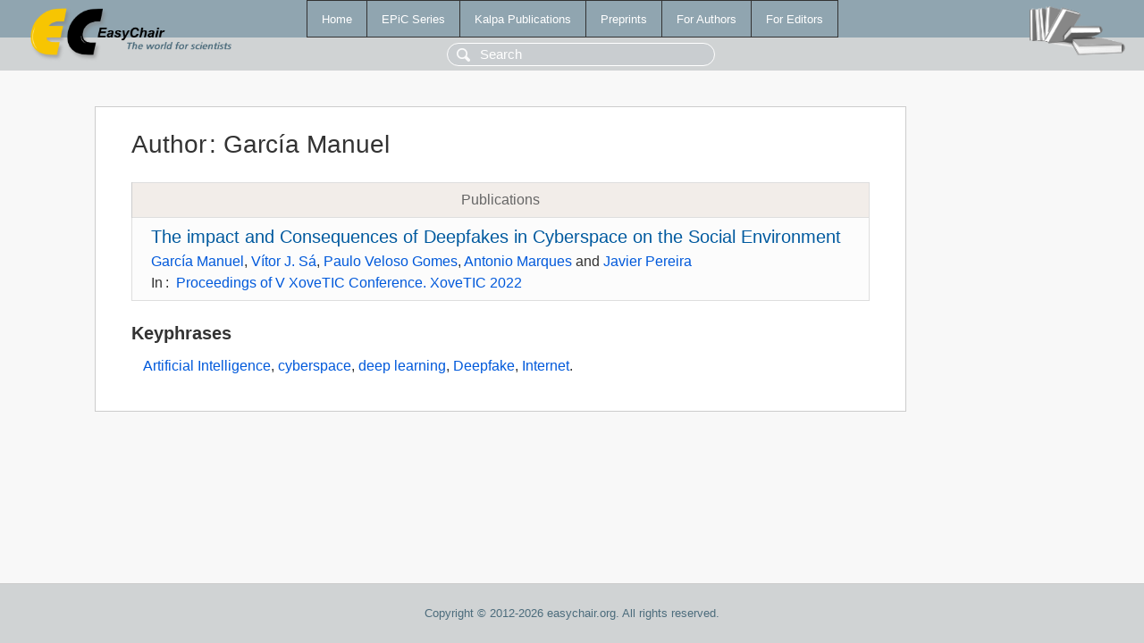

--- FILE ---
content_type: text/html; charset=UTF-8
request_url: https://wwww.easychair.org/publications/author/659m
body_size: 1165
content:
<!DOCTYPE html>
<html lang='en-US'><head><meta content='text/html; charset=UTF-8' http-equiv='Content-Type'/><title>Author: García Manuel</title><link href='/images/favicon.ico' rel='icon' type='image/jpeg'/><link href='/css/cool.css?version=531' rel='StyleSheet' type='text/css'/><link href='/css/publications.css?version=531' rel='StyleSheet' type='text/css'/><script src='/js/easy.js?version=531'></script><script src='/publications/pubs.js?version=531'></script></head><body class="pubs"><table class="page"><tr style="height:1%"><td><div class="menu"><table class="menutable"><tr><td><a class="mainmenu" href="/publications/" id="t:HOME">Home</a></td><td><a class="mainmenu" href="/publications/EPiC" id="t:EPIC">EPiC Series</a></td><td><a class="mainmenu" href="/publications/Kalpa" id="t:KALPA">Kalpa Publications</a></td><td><a class="mainmenu" href="/publications/preprints" id="t:PREPRINTS">Preprints</a></td><td><a class="mainmenu" href="/publications/for_authors" id="t:FOR_AUTHORS">For Authors</a></td><td><a class="mainmenu" href="/publications/for_editors" id="t:FOR_EDITORS">For Editors</a></td></tr></table></div><div class="search_row"><form onsubmit="alert('Search is temporarily unavailable');return false;"><input id="search-input" name="query" placeholder="Search" type="text"/></form></div><div id="logo"><a href="/"><img class="logonew_alignment" src="/images/logoECpubs.png"/></a></div><div id="books"><img class="books_alignment" src="/images/books.png"/></div></td></tr><tr style="height:99%"><td class="ltgray"><div id="mainColumn"><table id="content_table"><tr><td style="vertical-align:top;width:99%"><div class="abstractBox"><h1>Author<span class="lr_margin">:</span>García Manuel</h1><table class="epic_table top_margin"><thead><tr><th>Publications</th></tr></thead><tbody><tr><td><div class="title"><a href="/publications/paper/BrNx">The impact and Consequences of Deepfakes in Cyberspace on the Social Environment</a></div><div class="authors"><a href="/publications/author/659m">García Manuel</a>, <a href="/publications/author/lkhxf">Vítor J. Sá</a>, <a href="/publications/author/Fj3k">Paulo Veloso Gomes</a>, <a href="/publications/author/9KJ3">Antonio Marques</a> and <a href="/publications/author/hkbT">Javier Pereira</a></div><div class="volume">In<span class="lr_margin">:</span><a href="/publications/volume/XoveTIC2022">Proceedings of V XoveTIC Conference. XoveTIC 2022</a></div></td></tr></tbody></table><h3>Keyphrases</h3><p><a href="/publications/keyword/6hc6">Artificial Intelligence</a>, <a href="/publications/keyword/CvHq">cyberspace</a>, <a href="/publications/keyword/gcfk">deep learning</a>, <a href="/publications/keyword/fV3R">Deepfake</a>, <a href="/publications/keyword/NBVM">Internet</a>.</p></div></td></tr></table></div></td></tr><tr><td class="footer">Copyright © 2012-2026 easychair.org. All rights reserved.</td></tr></table></body></html>